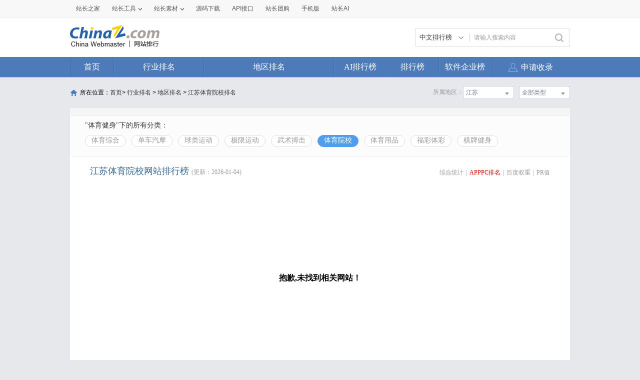

--- FILE ---
content_type: text/html; charset=utf-8
request_url: https://top.chinaz.com/hydq/tiyu_tiyuyuanxiao/JiangSu_alexa.html
body_size: 7423
content:

<!DOCTYPE html>
<html>
<head>
    <meta http-equiv="Content-Type" content="text/html; charset=utf-8">
    <title>江苏体育院校网站 - 江苏体育院校网站alexa排名 - 网站排行榜</title>
    <meta name="keywords" content="alexa江苏体育院校网站排名,alexa江苏体育院校网站排行榜,alexa江苏体育院校网站大全,alexa江苏体育院校中文网站排名" />
    <meta name="description" content="alexa江苏体育院校网站排名,根据网站的综合值按照不同的alexa江苏体育院校网站进行筛选排名结果,通过筛选alexa江苏体育院校网站可以看到每个alexa江苏体育院校网站里面的网站排名优质的网站是哪些" />
    <link rel="stylesheet" type="text/css" href="https://top.chinaz.com/css/base.css">
    <script src="https://top.chinaz.com/js/jquery.min.js" type="text/jscript" language="javascript"></script>
    <script src="https://top.chinaz.com/js/jq-public.js" type="text/jscript" language="javascript"></script>
    <script src="https://top.chinaz.com/js/toppage.js?rd=20250610" type="text/jscript" language="javascript"></script>
    <script src="https://top.chinaz.com/js/layer/layer.js" type="text/jscript" language="javascript"></script>
    <script src="https://top.chinaz.com/js/device.min.js" type="text/jscript" language="javascript"></script>
    <script src="https://top.chinaz.com/js/Moblie.js" type="text/jscript" language="javascript"></script>

    <script class="CLASS42bc4e2f_b826_11e9_9ed0_18dbf2568723" src="https://a2put.chinaz.com/propagate.js"></script>
       <link rel="alternate" media="only screen and(max-width: 640px)" href="https://mtop.chinaz.com/hydq/tiyu_tiyuyuanxiao/JiangSu_alexa.html">
    

    <link rel="shortcut icon" type="image/x-ico" href="https://img.chinaz.com/2020/img/favicon.ico" />
    <script type="text/javascript" language="javascript">
        $(function () {
            var r = Math.ceil(Math.random() * 20);
            var s = Math.ceil(Math.random() * 20);
            $("#MVaneHead_01 > a").each(function (i) {
                if (i == r || s == i) {
                    $(this).addClass("spec");
                }
            });
        });
        function ReloadRandom() {
            var guid = $("randomLink").attr("val");
            $.post("/json/IndexHandler.ashx?rd=" + Math.random(), { action: "random", guid: guid }, function (msg) {
                $("#randomList").html(msg.str);
                $("#randomLink").attr("val", msg.guid)
            }, "json");
        }
    </script>
</head>

<body id="content">


	<div class="advertBox backfix" id="toolLeftImg">
        <script>propagate('s1693353963620413', getCurrentScript())</script>
    </div>
    <div class="TopPageHeadWrap">
        <div class="toolBar">
            <div class="TPmain">
                <!--topNav Star -->
                <div class="topNav clearfix">
                    <ul class="navList fl clearfix">
                        <li><div class="one"><a href="https://www.chinaz.com">站长之家</a></div></li>

                        <li>
                            <div class="one"><a href="https://tool.chinaz.com" target="_blank">站长工具<i class="icon"></i></a></div>
                            <div class="two">
                                <a href="https://apppc.chinaz.com/index.php" target="_blank">APPPC排名查询</a>
                                <a href="https://rank.chinaz.com" target="_blank">百度权重查询</a>
                                <a href="https://seo.chinaz.com" target="_blank">SEO概况查询</a>
                                <a href="https://link.chinaz.com" target="_blank">友情链接查询</a>
                                <a href="https://whois.chinaz.com" target="_blank">Whois信息查询</a>
                            </div>
                        </li>

                        <li>
                            <div class="one"><a href="https://sc.chinaz.com" target="_blank">站长素材<i class="icon"></i></a></div>
                            <div class="two">
                                <a href="https://font.chinaz.com/" target="_blank">字体下载</a>
                                <a href="https://sc.chinaz.com/jianli/" target="_blank">简历模板</a>
                                <a href="https://sc.chinaz.com/tupian/" target="_blank">高清图片</a>
                                <a href="https://sc.chinaz.com/shiliang/" target="_blank">矢量素材</a>
                                <a href="https://sc.chinaz.com/ppt/" target="_blank">PPT模板</a>
                                <a href="https://sc.chinaz.com/psd/" target="_blank">PSD素材</a>
                            </div>
                        </li>
                        <li><div class="one"><a href="https://down.chinaz.com" target="_blank">源码下载</a></div></li>
                        <li><div class="one"><a href="https://api.chinaz.com/ApiDetails/Top" target="_blank">API接口</a></div></li>
                        <li><div class="one"><a href="https://tuan.chinaz.com/" target="_blank">站长团购</a></div></li>
                        <li>
                            <a class="Tnone" target="_blank" href="https://mtop.chinaz.com/"><span>手机版</span></a>
                            <p class="Tntwo two"><img src="https://top.chinaz.com/images/phone.jpg" width="200" height="200"></p>
                        </li>
                        <li>
                            <div class="one"><a  target="_blank" href="https://ai.chinaz.com/"><span>站长AI</span></a></div>
</li>
                        <!--<li><div class="one"><a href="https://space.chinaz.com" target="_blank">站长专栏</a></div></li>-->
                        <!--<li class="watch"><div class="one"><a href="https://weibo.com/chinaz" target="_blank"><i class="icon"></i>关注我们</a></div></li>-->
                    </ul>
                    <div class="navUser fr" id="chinaz_topbar">
             
                    </div>
                </div>
                <!--topNav End -->
            </div>
        </div>
        <div class="ToplogoWrap clearfix">
            <div class="TPmain">
                <h1 class="Toplogo"><a href=""><img src="https://top.chinaz.com/images/top-logo.png"></a></h1>
                <div class="TopSearch">
                    <div class="select">
                        <div class="current">
                            <input type="hidden" id="seaTypeId" value="1">
                            <span>中文排行榜</span>
                            <i></i>
                        </div>
                        <div class="list">
                            <div class="box">
                                <div class="item" data-value="1">中文排行榜</div>
                                <div class="item" data-value="2">软件企业榜</div>
                                <div class="item" data-value="3">软件产品榜</div>
                            </div>
                        </div>
                    </div>
                    <input type="text" lang="请输入搜索内容" id="txtKeyWord" onblur="BlurKey()" onfocus="FucusKey()" class="Rtxt" value="请输入搜索内容" />
                    <input id="btnSearch" type="button" onclick="javascript:SearchKey();" class="Rbtn" />
                </div>
                <div class="fr mr25" style=" text-align:right; width:468px; ">
                    <!--<a href="https://tool.chinaz.com/ppb/ppbs11" target="_blank"><img src="https://stats.chinaz.com/tools_img/ppb468.gif" /></a>-->
                    <script>propagate('1333761443824144385', getCurrentScript());</script>
                </div>
            </div>
        </div>
        <!--ToolNavbar-begin-->
        <div style="overflow: hidden;" class="TopNav-showWrap" id="Navbar">
            <div class="TopNav-layout">
                <div class="TopNav-menu line">
                    <div class="TopNav-content container">
                        <div class="TopNav-Centbox">
                            <div class="TopNav-MenuItem TopNav-MenuItem-index">
                                <a class="menu-title $.current1" href="https://top.chinaz.com/">首页</a><div class="MenuItemCent" style=" padding-left:0;"><ul class="MenuItem-SubList"> <li class="SubItem-wp"><a class="TNMI-SubItem" href="https://top.chinaz.com/all/">网站总排名</a></li></ul></div>
                            </div>
                            <div class="TopNav-MenuItem TopNav-MenuItemThree">
                                <a class="menu-title" href="https://top.chinaz.com/hangye/">行业排名</a><div class="MenuItemCent leftbor"><ul class="MenuItem-SubList"> <li class="SubItem-wp"><a class="TNMI-SubItem" href="https://top.chinaz.com/hangye/index_shenghuo.html">生活服务</a></li> <li class="SubItem-wp"><a class="TNMI-SubItem" href="https://top.chinaz.com/hangye/index_zonghe.html">综合其他</a></li> <li class="SubItem-wp"><a class="TNMI-SubItem" href="https://top.chinaz.com/hangye/index_yule.html">休闲娱乐</a></li> <li class="SubItem-wp"><a class="TNMI-SubItem" href="https://top.chinaz.com/hangye/index_jiaoyu.html">教育文化</a></li> <li class="SubItem-wp"><a class="TNMI-SubItem" href="https://top.chinaz.com/hangye/index_qiye.html">行业企业</a></li> <li class="SubItem-wp"><a class="TNMI-SubItem" href="https://top.chinaz.com/hangye/index_wangluo.html">网络科技</a></li> <li class="SubItem-wp"><a class="TNMI-SubItem" href="https://top.chinaz.com/hangye/index_gov.html">政府组织</a></li> <li class="SubItem-wp"><a class="TNMI-SubItem" href="https://top.chinaz.com/hangye/index_shopping.html">购物网站</a></li> <li class="SubItem-wp"><a class="TNMI-SubItem" href="https://top.chinaz.com/hangye/index_news.html">新闻媒体</a></li> <li class="SubItem-wp"><a class="TNMI-SubItem" href="https://top.chinaz.com/hangye/index_jiaotonglvyou.html">交通旅游</a></li> <li class="SubItem-wp"><a class="TNMI-SubItem" href="https://top.chinaz.com/hangye/index_yiliao.html">医疗健康</a></li> <li class="SubItem-wp"><a class="TNMI-SubItem" href="https://top.chinaz.com/hangye/index_tiyu.html">体育健身</a></li></ul></div>
                            </div>
                            <div class="TopNav-MenuItem TopNav-MenuItemtwo">
                                <a class="menu-title" href="https://top.chinaz.com/diqu/">地区排名</a><div class="MenuItemCent"><ul class="MenuItem-SubList"><li class="SubItem-wp"><a class="TNMI-SubItem" href="https://top.chinaz.com/diqu/index_BeiJing.html">北京</a></li><li class="SubItem-wp"><a class="TNMI-SubItem" href="https://top.chinaz.com/diqu/index_ShangHai.html">上海</a></li><li class="SubItem-wp"><a class="TNMI-SubItem" href="https://top.chinaz.com/diqu/index_TianJin.html">天津</a></li><li class="SubItem-wp"><a class="TNMI-SubItem" href="https://top.chinaz.com/diqu/index_ZhongQing.html">重庆</a></li><li class="SubItem-wp"><a class="TNMI-SubItem" href="https://top.chinaz.com/diqu/index_HeiLongJiang.html">黑龙江</a></li><li class="SubItem-wp"><a class="TNMI-SubItem" href="https://top.chinaz.com/diqu/index_JiLin.html">吉林</a></li><li class="SubItem-wp"><a class="TNMI-SubItem" href="https://top.chinaz.com/diqu/index_LiaoNing.html">辽宁</a></li><li class="SubItem-wp"><a class="TNMI-SubItem" href="https://top.chinaz.com/diqu/index_NeiMengGu.html">内蒙古</a></li><li class="SubItem-wp"><a class="TNMI-SubItem" href="https://top.chinaz.com/diqu/index_HeBei.html">河北</a></li><li class="SubItem-wp"><a class="TNMI-SubItem" href="https://top.chinaz.com/diqu/index_ShanXi.html">山西</a></li><li class="SubItem-wp"><a class="TNMI-SubItem" href="https://top.chinaz.com/diqu/index_ShaanXi.html">陕西</a></li><li class="SubItem-wp"><a class="TNMI-SubItem" href="https://top.chinaz.com/diqu/index_ShanDong.html">山东</a></li><li class="SubItem-wp"><a class="TNMI-SubItem" href="https://top.chinaz.com/diqu/index_XinJiang.html">新疆</a></li><li class="SubItem-wp"><a class="TNMI-SubItem" href="https://top.chinaz.com/diqu/index_XiCang.html">西藏</a></li><li class="SubItem-wp"><a class="TNMI-SubItem" href="https://top.chinaz.com/diqu/index_QingHai.html">青海</a></li><li class="SubItem-wp"><a class="TNMI-SubItem" href="https://top.chinaz.com/diqu/index_GanSu.html">甘肃</a></li><li class="SubItem-wp"><a class="TNMI-SubItem" href="https://top.chinaz.com/diqu/index_NingXia.html">宁夏</a></li><li class="SubItem-wp"><a class="TNMI-SubItem" href="https://top.chinaz.com/diqu/index_HeNan.html">河南</a></li><li class="SubItem-wp"><a class="TNMI-SubItem" href="https://top.chinaz.com/diqu/index_JiangSu.html">江苏</a></li><li class="SubItem-wp"><a class="TNMI-SubItem" href="https://top.chinaz.com/diqu/index_HuBei.html">湖北</a></li><li class="SubItem-wp"><a class="TNMI-SubItem" href="https://top.chinaz.com/diqu/index_ZheJiang.html">浙江</a></li><li class="SubItem-wp"><a class="TNMI-SubItem" href="https://top.chinaz.com/diqu/index_AnHui.html">安徽</a></li><li class="SubItem-wp"><a class="TNMI-SubItem" href="https://top.chinaz.com/diqu/index_FuJian.html">福建</a></li><li class="SubItem-wp"><a class="TNMI-SubItem" href="https://top.chinaz.com/diqu/index_JiangXi.html">江西</a></li><li class="SubItem-wp"><a class="TNMI-SubItem" href="https://top.chinaz.com/diqu/index_HuNan.html">湖南</a></li><li class="SubItem-wp"><a class="TNMI-SubItem" href="https://top.chinaz.com/diqu/index_GuiZhou.html">贵州</a></li><li class="SubItem-wp"><a class="TNMI-SubItem" href="https://top.chinaz.com/diqu/index_SiChuan.html">四川</a></li><li class="SubItem-wp"><a class="TNMI-SubItem" href="https://top.chinaz.com/diqu/index_GuangDong.html">广东</a></li><li class="SubItem-wp"><a class="TNMI-SubItem" href="https://top.chinaz.com/diqu/index_YunNan.html">云南</a></li><li class="SubItem-wp"><a class="TNMI-SubItem" href="https://top.chinaz.com/diqu/index_GuangXi.html">广西</a></li><li class="SubItem-wp"><a class="TNMI-SubItem" href="https://top.chinaz.com/diqu/index_HaiNan.html">海南</a></li><li class="SubItem-wp"><a class="TNMI-SubItem" href="https://top.chinaz.com/diqu/index_XiangGang.html">香港</a></li><li class="SubItem-wp"><a class="TNMI-SubItem" href="https://top.chinaz.com/diqu/index_AoMen.html">澳门</a></li><li class="SubItem-wp"><a class="TNMI-SubItem" href="https://top.chinaz.com/diqu/index_TaiWan.html">台湾</a></li><li class="SubItem-wp"><a class="TNMI-SubItem" href="https://top.chinaz.com/diqu/index_HaiWai.html">海外</a></li></ul></div>
                            </div>
								<div class="TopNav-MenuItem TopNav-MenuItemOne">
                                <a class="menu-title" href="https://top.chinaz.com/alltop/">AI排行榜</a>
                                <div class="MenuItemCent" style=" padding-left:0;">
                                    <ul class="MenuItem-SubList">
                                        <li class="SubItem-wp"><a class="TNMI-SubItem" href="https://app.aibase.com/zh/best-ai-tools">全球排行榜</a></li>
                                        <li class="SubItem-wp"><a class="TNMI-SubItem" href="https://app.aibase.com/zh/tools">AI工具导航</a></li>
                                        <li class="SubItem-wp"><a class="TNMI-SubItem" href="https://news.aibase.com/zh">AI资讯</a></li>
                                        <li class="SubItem-wp"><a class="TNMI-SubItem" href="https://model.aibase.com/zh/llm">AI模型库</a></li>
                                        <li class="SubItem-wp"><a class="TNMI-SubItem" href="https://mcp.aibase.com/zh/ranking">MCP排行榜</a></li>
                                        <li class="SubItem-wp"><a class="TNMI-SubItem" href="https://model.aibase.com/zh/arena">大模型竞技场</a></li>
                                        <li class="SubItem-wp"><a class="TNMI-SubItem" href="https://model.aibase.com/zh/calculator">模型费用计算器</a></li>
                                    </ul>
                                </div>
                            </div>
                            <div class="TopNav-MenuItem TopNav-MenuItemOne">
                                <a class="menu-title" href="https://top.chinaz.com/alltop/">排行榜</a>
                                <div class="MenuItemCent" style=" padding-left:0;">
                                    <ul class="MenuItem-SubList">
                                        <li class="SubItem-wp"><a class="TNMI-SubItem" href="https://top.chinaz.com/diqutop/">地区排行榜</a></li>
                                        <li class="SubItem-wp"><a class="TNMI-SubItem" href="https://top.chinaz.com/hangyetop/">行业排行榜</a></li>
                                        <li class="SubItem-wp"><a class="TNMI-SubItem" href="https://top.chinaz.com/waptop/">移动排行榜</a></li>
                                        <li class="SubItem-wp"><a class="TNMI-SubItem" href="https://top.chinaz.com/gongsi/">公司排行榜</a></li>
                                        <li class="SubItem-wp"><a class="TNMI-SubItem" href="https://alexa.chinaz.com/Global/">全球排行榜</a></li>
                                    </ul>
                                </div>
                            </div>
						
                            <div class="TopNav-MenuItem TopNav-MenuItemFour">
                                <a class="menu-title" href="https://top.chinaz.com/qiye/">软件企业榜</a>
                                <div class="MenuItemCent" style=" padding-left:0;">
                                    <ul class="MenuItem-SubList">
                                        <li class="SubItem-wp"><a class="TNMI-SubItem" href="https://top.chinaz.com/qiye/">软件企业榜</a></li>
                                        <li class="SubItem-wp"><a class="TNMI-SubItem" href="https://top.chinaz.com/qiye/cp.html">软件产品榜</a></li>
                                    </ul>
                                </div>
                            </div>
                            <div class="menu-right-section rightnav fr">
                                <ul class="menu-right-list">
                                    <li class="menu-right-list-item user-center">
                                        <a href="https://topuser.chinaz.com/shoulu.aspx" class="menu-right-list-link">
                                            <span class="item-icon"></span>
                                            <span class="item-name">申请收录</span>
                                        </a>
                                    </li>
                                </ul>
                            </div>
                        </div>
                    </div>
                </div>
            </div>
        </div> <!--ToolNavbar-end-->
    </div>
    <div class="gotop hide" id="gotop">
        <a class="cz-weixin" style=" display:none;" href="javascript:;"></a>
        <a class="feedback" onclick="window.open('https://wpa.qq.com/msgrd?v=3&uin=3051514&site=qq&menu=yes', '_blank', 'height=544, width=644,toolbar=no,scrollbars=no,menubar=no,status=no');return false;" target="_blank"></a> <a class="go" href="javascript:;"></a>
    </div>
    <!--TopPageHeadWrap-begin-->
    <div class="Wrapper TopIndexCentWrap pt10">
        <link rel="stylesheet" type="text/css" href="https://top.chinaz.com/css/AreaList.css">
<!--TopPlaceWrap-begin-->
<div class="TopPlaceWrap clearfix">
    <p class="TopPlace-left"><span class="ico-plhome"></span>所在位置：<a href="https://top.chinaz.com/index.html">首页</a>&gt; <a href="https://top.chinaz.com/hangye/">行业排名</a> &gt; <a href="https://top.chinaz.com/diqu/">地区排名</a>  > <a href="/hydq/tiyu_tiyuyuanxiao/JiangSu_alexa.html">江苏体育院校排名</a></p>
    <div class="TopPlace-right">
            <div class="MainCate-choese ToolChoese">
                <div class="MainCateW-choese SearChoeseWrap">
                    <div class="MainCateW-cont SearChoese">全部类型</div>
                    <span class="MCicon-drop-down"></span><ul class="MainCateC-down SearChoese-show" style="display: none;"></ul>
                    <ul class="MainCateC-down SearChoese-show" style="display: none;">
                        <li><a href="https://top.chinaz.com/hydq/tiyu_tiyuyuanxiao/JiangSu_alexa.html" val="">全部类型</a></li>
                            <li><a href="https://top.chinaz.com/hydq/tiyu_tiyuyuanxiao/JiangSu_NanJing_alexa.html" val="">南京</a></li>
                            <li><a href="https://top.chinaz.com/hydq/tiyu_tiyuyuanxiao/JiangSu_WuXi_alexa.html" val="">无锡</a></li>
                            <li><a href="https://top.chinaz.com/hydq/tiyu_tiyuyuanxiao/JiangSu_ZhenJiang_alexa.html" val="">镇江</a></li>
                            <li><a href="https://top.chinaz.com/hydq/tiyu_tiyuyuanxiao/JiangSu_SuZhou_alexa.html" val="">苏州</a></li>
                            <li><a href="https://top.chinaz.com/hydq/tiyu_tiyuyuanxiao/JiangSu_NanTong_alexa.html" val="">南通</a></li>
                            <li><a href="https://top.chinaz.com/hydq/tiyu_tiyuyuanxiao/JiangSu_YangZhou_alexa.html" val="">扬州</a></li>
                            <li><a href="https://top.chinaz.com/hydq/tiyu_tiyuyuanxiao/JiangSu_YanCheng_alexa.html" val="">盐城</a></li>
                            <li><a href="https://top.chinaz.com/hydq/tiyu_tiyuyuanxiao/JiangSu_XuZhou_alexa.html" val="">徐州</a></li>
                            <li><a href="https://top.chinaz.com/hydq/tiyu_tiyuyuanxiao/JiangSu_HuaiAn_alexa.html" val="">淮安</a></li>
                            <li><a href="https://top.chinaz.com/hydq/tiyu_tiyuyuanxiao/JiangSu_LianYunGang_alexa.html" val="">连云港</a></li>
                            <li><a href="https://top.chinaz.com/hydq/tiyu_tiyuyuanxiao/JiangSu_ChangZhou_alexa.html" val="">常州</a></li>
                            <li><a href="https://top.chinaz.com/hydq/tiyu_tiyuyuanxiao/JiangSu_TaiZhou_alexa.html" val="">泰州</a></li>
                            <li><a href="https://top.chinaz.com/hydq/tiyu_tiyuyuanxiao/JiangSu_SuQian_alexa.html" val="">宿迁</a></li>
                    </ul>
                </div>
            </div>
            <div class="MainCate-choese ToolChoese mr10">
                <div class="MainCateW-choese SearChoeseWrap">
                    <div class="MainCateW-cont SearChoese">江苏</div>
                    <span class="MCicon-drop-down"></span>
                    <ul class="MainCateC-down SearChoese-show" style="display: none;">
                        <li><a href="https://top.chinaz.com/hangye/index_tiyu_tiyuyuanxiao_alexa.html" val="">全部类型</a></li>
                            <li><a href="https://top.chinaz.com/hydq/tiyu_tiyuyuanxiao/BeiJing_alexa.html" val="">北京</a></li>
                            <li><a href="https://top.chinaz.com/hydq/tiyu_tiyuyuanxiao/GuangDong_alexa.html" val="">广东</a></li>
                            <li><a href="https://top.chinaz.com/hydq/tiyu_tiyuyuanxiao/ShangHai_alexa.html" val="">上海</a></li>
                            <li><a href="https://top.chinaz.com/hydq/tiyu_tiyuyuanxiao/JiangSu_alexa.html" val="">江苏</a></li>
                            <li><a href="https://top.chinaz.com/hydq/tiyu_tiyuyuanxiao/ZheJiang_alexa.html" val="">浙江</a></li>
                            <li><a href="https://top.chinaz.com/hydq/tiyu_tiyuyuanxiao/ShanDong_alexa.html" val="">山东</a></li>
                            <li><a href="https://top.chinaz.com/hydq/tiyu_tiyuyuanxiao/FuJian_alexa.html" val="">福建</a></li>
                            <li><a href="https://top.chinaz.com/hydq/tiyu_tiyuyuanxiao/SiChuan_alexa.html" val="">四川</a></li>
                            <li><a href="https://top.chinaz.com/hydq/tiyu_tiyuyuanxiao/HeNan_alexa.html" val="">河南</a></li>
                            <li><a href="https://top.chinaz.com/hydq/tiyu_tiyuyuanxiao/HuBei_alexa.html" val="">湖北</a></li>
                            <li><a href="https://top.chinaz.com/hydq/tiyu_tiyuyuanxiao/AnHui_alexa.html" val="">安徽</a></li>
                            <li><a href="https://top.chinaz.com/hydq/tiyu_tiyuyuanxiao/HuNan_alexa.html" val="">湖南</a></li>
                            <li><a href="https://top.chinaz.com/hydq/tiyu_tiyuyuanxiao/HeBei_alexa.html" val="">河北</a></li>
                            <li><a href="https://top.chinaz.com/hydq/tiyu_tiyuyuanxiao/ShaanXi_alexa.html" val="">陕西</a></li>
                            <li><a href="https://top.chinaz.com/hydq/tiyu_tiyuyuanxiao/ZhongQing_alexa.html" val="">重庆</a></li>
                            <li><a href="https://top.chinaz.com/hydq/tiyu_tiyuyuanxiao/LiaoNing_alexa.html" val="">辽宁</a></li>
                            <li><a href="https://top.chinaz.com/hydq/tiyu_tiyuyuanxiao/JiangXi_alexa.html" val="">江西</a></li>
                            <li><a href="https://top.chinaz.com/hydq/tiyu_tiyuyuanxiao/JiLin_alexa.html" val="">吉林</a></li>
                            <li><a href="https://top.chinaz.com/hydq/tiyu_tiyuyuanxiao/TianJin_alexa.html" val="">天津</a></li>
                            <li><a href="https://top.chinaz.com/hydq/tiyu_tiyuyuanxiao/YunNan_alexa.html" val="">云南</a></li>
                            <li><a href="https://top.chinaz.com/hydq/tiyu_tiyuyuanxiao/ShanXi_alexa.html" val="">山西</a></li>
                            <li><a href="https://top.chinaz.com/hydq/tiyu_tiyuyuanxiao/GuiZhou_alexa.html" val="">贵州</a></li>
                            <li><a href="https://top.chinaz.com/hydq/tiyu_tiyuyuanxiao/GuangXi_alexa.html" val="">广西</a></li>
                            <li><a href="https://top.chinaz.com/hydq/tiyu_tiyuyuanxiao/HaiNan_alexa.html" val="">海南</a></li>
                            <li><a href="https://top.chinaz.com/hydq/tiyu_tiyuyuanxiao/HeiLongJiang_alexa.html" val="">黑龙江</a></li>
                            <li><a href="https://top.chinaz.com/hydq/tiyu_tiyuyuanxiao/HaiWai_alexa.html" val="">海外</a></li>
                            <li><a href="https://top.chinaz.com/hydq/tiyu_tiyuyuanxiao/GanSu_alexa.html" val="">甘肃</a></li>
                            <li><a href="https://top.chinaz.com/hydq/tiyu_tiyuyuanxiao/NeiMengGu_alexa.html" val="">内蒙古</a></li>
                            <li><a href="https://top.chinaz.com/hydq/tiyu_tiyuyuanxiao/XiangGang_alexa.html" val="">香港</a></li>
                            <li><a href="https://top.chinaz.com/hydq/tiyu_tiyuyuanxiao/XinJiang_alexa.html" val="">新疆</a></li>
                            <li><a href="https://top.chinaz.com/hydq/tiyu_tiyuyuanxiao/QingHai_alexa.html" val="">青海</a></li>
                            <li><a href="https://top.chinaz.com/hydq/tiyu_tiyuyuanxiao/TaiWan_alexa.html" val="">台湾</a></li>
                            <li><a href="https://top.chinaz.com/hydq/tiyu_tiyuyuanxiao/NingXia_alexa.html" val="">宁夏</a></li>
                            <li><a href="https://top.chinaz.com/hydq/tiyu_tiyuyuanxiao/XiCang_alexa.html" val="">西藏</a></li>
                            <li><a href="https://top.chinaz.com/hydq/tiyu_tiyuyuanxiao/AoMen_alexa.html" val="">澳门</a></li>
                    </ul>
                </div>
            </div>
            <strong class="CateTit fr col-gray">所属地区：</strong>

    </div>
</div>
<!--TopPlaceWrap-begin-->
<div class='adboxnew'>
    <div class='adpicnew'>
        <script>propagate('1334019040422662146', getCurrentScript());</script>
    </div>
    <div class='adpicnew'>
        <script>propagate('1334412581372170241', getCurrentScript());</script>
    </div>
</div>
<!--TopListCent-end-->
<div class="TopListCent">
    <!--TopListCent-Head-begin-->
    <div class="TopListCent-Head">
        <p class="Headtitle">&quot;体育健身&quot;下的所有分类：</p>
        <div class="HeadFilter clearfix">
                        <a href="https://top.chinaz.com/hydq/tiyu_tiyuzonghe/JiangSu_alexa.html" class="">体育综合</a>
                        <a href="https://top.chinaz.com/hydq/tiyu_danche/JiangSu_alexa.html" class="">单车汽摩</a>
                        <a href="https://top.chinaz.com/hydq/tiyu_qiulei/JiangSu_alexa.html" class="">球类运动</a>
                        <a href="https://top.chinaz.com/hydq/tiyu_jixian/JiangSu_alexa.html" class="">极限运动</a>
                        <a href="https://top.chinaz.com/hydq/tiyu_wushu/JiangSu_alexa.html" class="">武术搏击</a>
                        <a href="https://top.chinaz.com/hydq/tiyu_tiyuyuanxiao/JiangSu_alexa.html" class="HFcurt">体育院校</a>
                        <a href="https://top.chinaz.com/hydq/tiyu_tiyuyongpin/JiangSu_alexa.html" class="">体育用品</a>
                        <a href="https://top.chinaz.com/hydq/tiyu_fucai/JiangSu_alexa.html" class="">福彩体彩</a>
                        <a href="https://top.chinaz.com/hydq/tiyu_qipai/JiangSu_alexa.html" class="">棋牌健身</a>
        </div>
    </div>
    <!--TopListCent-Head-end-->
    <!--TopListCent-listWrap-begin-->
    <div class="TopListCent-listWrap">
        <div class="lsitHead">
            <p class="lHead-left fl"><span class="titword">江苏体育院校网站排行榜</span><span class="col-gray">(更新：2026-01-04)</span></p>
            <div class="lHead-right fr _pr">
                <a href="https://top.chinaz.com/hydq/tiyu_tiyuyuanxiao/JiangSu.html" class="">综合统计</a><i>|</i><a href="https://top.chinaz.com/hydq/tiyu_tiyuyuanxiao/JiangSu_alexa.html" class=" tagCurt">APPPC排名</a><i>|</i><a href="https://top.chinaz.com/hydq/tiyu_tiyuyuanxiao/JiangSu_br.html" class=" ">百度权重</a><i>|</i><a href="https://top.chinaz.com/hydq/tiyu_tiyuyuanxiao/JiangSu_pr.html" class="">PR值</a>
            </div>
        </div>
                    <div class="emptyCss">抱歉,未找到相关网站！</div>
                        <div class="TPageCent-TMain07 mb30">
                            <h4 class="TMain07-head">随便看看</h4>
                            <ul class="TMain07-ImgList SimSun clearfix">
                                    <li><a href="/Html/site_fygdrs.com.html" class="ImgList"><img src="//topimg.chinaz.net/WebSiteimages/fygdrscom/1b64ad30-c8d3-4d99-b53d-1d06f49b2f72_2025_s.jpg" onerror="this.src='//topimg.chinaz.net/WebSiteimages/nothing.png'"></a><a href="/Html/site_fygdrs.com.html" class="TxtList">功德人生网站</a></li>
                                    <li><a href="/site_www.yujie123.com.html" class="ImgList"><img src="//topimg.chinaz.net/WebSiteimages/yujie123com/ffa43ada-3d2e-4713-bd01-607a4b957350_2016_s.png" onerror="this.src='//topimg.chinaz.net/WebSiteimages/nothing.png'"></a><a href="/site_www.yujie123.com.html" class="TxtList">欲姐影视</a></li>
                                    <li><a href="/Html/site_jinqiunc.com.html" class="ImgList"><img src="//topimg.chinaz.net/WebSiteimages/jinqiunccom/33cf11ab-77c8-405a-b91b-1c783a7a87e1_2025_s.jpg" onerror="this.src='//topimg.chinaz.net/WebSiteimages/nothing.png'"></a><a href="/Html/site_jinqiunc.com.html" class="TxtList">广东金球机械</a></li>
                                    <li><a href="/Html/site_zixijiaoshi.com.html" class="ImgList"><img src="//topimg.chinaz.net/WebSiteimages/zixijiaoshicom/83f83aab-ccfe-4b11-ab8e-4ba6503781d0_2015_s.png" onerror="this.src='//topimg.chinaz.net/WebSiteimages/nothing.png'"></a><a href="/Html/site_zixijiaoshi.com.html" class="TxtList">自习教室</a></li>
                                    <li><a href="/site_www.ebscn.com.html" class="ImgList"><img src="//topimg.chinaz.net/WebSiteimages/ebscncom/ea6876af-93f8-48e9-b056-a4ae2a6f5a4d_2017_s.png" onerror="this.src='//topimg.chinaz.net/WebSiteimages/nothing.png'"></a><a href="/site_www.ebscn.com.html" class="TxtList">光大证券官网</a></li>
                                    <li><a href="/Html/site_bjbrkx.com.html" class="ImgList"><img src="//topimg.chinaz.net/WebSiteimages/bjbrkxcom/0022dbb9-dda1-409a-b6a1-e5e412df3b7c_2025_s.jpg" onerror="this.src='//topimg.chinaz.net/WebSiteimages/nothing.png'"></a><a href="/Html/site_bjbrkx.com.html" class="TxtList">北京博瑞凯旋咨询</a></li>
                                    <li><a href="/Html/site_hbcjsh.com.html" class="ImgList"><img src="//topimg.chinaz.net/WebSiteimages/hbcjshcom/8583fda1-61cd-4e0f-a5b2-45482b1852f1_2025_s.jpg" onerror="this.src='//topimg.chinaz.net/WebSiteimages/nothing.png'"></a><a href="/Html/site_hbcjsh.com.html" class="TxtList">湖北长江石化设备</a></li>
                                    <li><a href="/Html/site_scntwc.com.cn.html" class="ImgList"><img src="//topimg.chinaz.net/WebSiteimages/scntwccomcn/ced30dc5-858f-408f-aa02-8077368c50bd_2025_s.jpg" onerror="this.src='//topimg.chinaz.net/WebSiteimages/nothing.png'"></a><a href="/Html/site_scntwc.com.cn.html" class="TxtList">四川能投物资产业集团</a></li>
                                    <li><a href="/site_www.kuaidi10.com.html" class="ImgList"><img src="//topimg.chinaz.net/WebSiteimages/wwwkuaidi10com/2059572d-9c6a-470b-afaa-b8b60f6d436e_2015_s.png" onerror="this.src='//topimg.chinaz.net/WebSiteimages/nothing.png'"></a><a href="/site_www.kuaidi10.com.html" class="TxtList">快递之家</a></li>
                                    <li><a href="/Html/site_ksjhaoma.com.html" class="ImgList"><img src="//topimg.chinaz.net/WebSiteimages/ksjhaomacom/0c5c70eb-7e8d-4a71-bf5e-49d0299ab5f0_2025_s.jpg" onerror="this.src='//topimg.chinaz.net/WebSiteimages/nothing.png'"></a><a href="/Html/site_ksjhaoma.com.html" class="TxtList">卡世界号卡平台</a></li>
                            </ul>
                        </div>

        <div class="ListPageWrap">
            
        </div>
    </div>
    <!--TopListCent-listWrap-end-->
</div>
<!--TopListCent-end-->

    </div>
    <script language="javascript">
<!--
        if (top.location !== self.location) {
            top.location = self.location;
        }
//-->
    </script>
    <!--TPfooterWrap-end-->
    ﻿
    <script src="https://top.chinaz.com/js/uc1.js" type="text/javascript"></script>
    <div class="TPfooterWrap">
        <div class="TPfooter">
            <div class="TPmain">
                <p>
                    <a href="https://www.chinaz.com/aboutus/index.html" target="_blank">关于站长之家</a> -
                    <a href="https://ww.chinaz.com/aboutus/contact.php?from=news" target="_blank">联系我们</a> -
                    <a href="https://www.chinaz.com/aboutus/ad.html" target="_blank">广告服务</a> -
                    <a href="https://www.chinaz.com/aboutus/link.html" target="_blank">友情链接</a> -
                    <a href="https://www.chinaz.com/aboutus/announce.html" target="_blank">版权声明</a> -
                    <a href="https://www.chinaz.com/aboutus/join.html" target="_blank">人才招聘</a> -
                    <a href="https://www.chinaz.com/aboutus/events.html" target="_blank">网站动态</a> -
                    <a href="https://www.chinaz.com/aboutus/help.html" target="_blank">帮助</a> -
                    <!--<a href="#">iPhone客户端</a>-<a href="#">Android客户端</a>- --><a href="https://mtop.chinaz.com" target="_blank">手机版</a>
                </p>
                <p>
                    ©CopyRight 2002-2026 CHINAZ.COM Inc All Rights Reserved. 站长之家 版权所有&nbsp;&nbsp;
                    <SCRIPT language=javascript src="https://top.chinaz.com/js/cnzzjs.js"></SCRIPT>
                </p>

            </div>
        </div>
    </div>
	
    <!--TPfooterWrap-end-->
    

</body>
</html> 

--- FILE ---
content_type: text/css
request_url: https://top.chinaz.com/css/AreaList.css
body_size: 5245
content:
/*---page-list----*/
.Wrapper{ width:1000px; margin-left:auto; margin-right:auto;}
.TopPlaceWrap{ width:1000px; padding:8px 0px;}
.TopPlaceWrap .TopPlace-left{ width:50%; text-align:left;height:26px; line-height:26px; float:left;}
.TopPlaceWrap .TopPlace-left .ico-plhome{ padding-right:5px; background:url(../images/top-icon.png) -132px -94px no-repeat; width:15px; height:13px; display: -moz-inline-box;-moz-box-orient: vertical;display: inline-block;vertical-align: middle;*vertical-align:auto;*zoom:1;*display:inline;}

.TopPlaceWrap .TopPlace-right{ width:45%; float:right; height:26px; line-height:24px;}
.TopPlaceWrap .TopPlace-right .CateTit{ display:inline-block; text-align:right; font-weight:normal;}
 	.MainCate-choese{display:inline-block; float:right; height:26px;}
	.MainCateW-choese{height:26px; width:102px; display:inline-block; float:left; z-index:3; position:relative;}
	.MainCateW-cont{cursor: pointer; padding: 0px 5px; width: 90px;color:#747d87;height:24px;line-height:24px;*line-height:24px;font-size:12px;border:solid #c6cede; background-color:#fff;border-width:1px; display: inline-block;-webkit-user-select:none;-moz-user-select:none;}
	.MCicon-drop-down{position: absolute;right: 10px;top: 13px;overflow: hidden;width: 0px;height: 0px;cursor: pointer;border-width: 5px 4px 0px;border-color: #999999 #FFF;border-style: solid;display: block;}
	.MainCateC-down{position: absolute;top: 26px;width:100px;left: 0px;right: 0px;border:solid #c6cede;border-width:0px 1px 1px 1px;list-style-type: none;z-index: 1;font-size:12px;background: #FFF none repeat scroll 0% 0%;overflow: auto;max-height: 220px;letter-spacing:normal;display:none;}
	.MainCateC-down li{line-height:21px; height:21px; cursor: pointer;text-align:left;}
	.MainCateC-down li:hover{background: #f5f5f5;}
	.MainCateC-down li a{color:#747d87; display:block;padding-left: 7px;}
	.MainCateC-down li a:hover{text-decoration:none;}




.TopListCent{ background-color:#fff; border-top:1px solid #eee;font-family:'Microsoft Yahei';}
	.TopListCent-Head{  padding:0px 30px; background-color:#fcfcfc; border-bottom:1px solid #eeeeee;}
	.TopListCent-Head .Headtitle{ height:38px; line-height:38px; font-size:14px; color:#333333;}
	.TopListCent-Head .HeadFilter{ padding-bottom:13px;}
	.TopListCent-Head .HeadFilter a{ display:inline-block; border-radius:15px; height:22px; font-size:14px; background-color:#fff; border:1px solid #dddddd; line-height:20px; margin-bottom:6px; padding:0px 12px; float:left; margin-right:11px; color:#999999;}
	.TopListCent-Head .HeadFilter a:hover,.TopListCent-Head .HeadFilter a.HFcurt{ text-decoration:none; background-color:#4e9def; border:1px solid #4e9def; color:#fff;}
	
	
	.TopListCent-listWrap{ padding:0px;} 
	.col-blue{ color:#336699;} 
	.col-gray{ color:#999999;}
	.col-black{ color:#333333;}
	.TopListCent-listWrap .lsitHead{ height:27px;padding:15px 40px 0px 40px;}
							.lsitHead .lHead-left{ display:inline-block; float:left;}
							.lsitHead .lHead-left .titword{font-size:18px; color:#336699; padding-right:5px;}
							.lsitHead .lHead-right{ display:inline-block; float:right; height:20px; padding-top:7px; }
							.lsitHead .lHead-right a,.lsitHead .lHead-right i{ display:inline-block; float:left; color:#999999;}
							.lsitHead .lHead-right span,.lsitHead .lHead-right i{ display:inline-block; float:left; color:#999999;}
							.lsitHead .lHead-right span.leftspan{ margin-left:10px}
							.lsitHead .lHead-right i{ padding:0px 5px;}
							.lsitHead .lHead-right a.tagCurt{ color:#f60404;}
.lsitHead .lHead-right a.downMenu{ background:url(../images/ico-corner.png) 75px 8px no-repeat; border:1px solid #fff;padding:0px 12px 0px 8px;width:65px;}
.lsitHead .lHead-right a.downMenu:hover{color:#f60404; text-decoration:none; padding:0px 12px 0px 8px;background-color:#eeeeee;width:65px;}
.downMenuShow{ width:78px; text-align:center; line-height:24px; position:absolute; right:166px;*right:165px; top:26px; background-color:#fff; border:1px solid #eeeeee;z-index: 1;}
.downMenuShow span{ color:#999; display:block; width:78px; cursor:pointer;}
.downMenuShow span:hover{ text-decoration:none; background-color:#eeeeee;}
							._pr{ position:relative;}
	
	.TopListCent-listWrap .listCentent{ background-color:#fff;}
							.listCentent li{ padding:20px 40px; border-bottom:1px solid #eeeeee; *margin-top:-4px;} 
							.listCentent li:hover{ background-color:#fbfafa;}
							.listCentent li .leftImg{display:inline-block;float:left; padding-right:20px;}
							.listCentent li .leftImg a{ display:block;}
							.listCentent li .leftImg a img{ width:138px; height:110px; border:1px solid #eeeeee; }
	
							.listCentent li .CentTxt{ width:630px; float:left;font-size:14px;}
							.listCentent li .CentTxt .rightTxtHead{ height:25px; line-height:25px; }
 							.listCentent li .CentTxt .RtCPart{ width:630px;}
 							.listCentent li .CentTxt .RtCInfo{ width:630px;}
							.listCentent li .CentTxt .RtCPart p.RtCData{ height:30px; line-height:30px; display:inline-block; float:left; padding-right:15px; padding-bottom:3px; color:#999999;}
							.listCentent li .CentTxt .RtCPart p.RtCData a{ color:#336699;}
							.listCentent li .CentTxt .RtCPart p.RtCData a img{ height:15px;display: -moz-inline-box;-moz-box-orient: vertical;display: inline-block;vertical-align: middle;*vertical-align:auto;*zoom:1;*display:inline;}
							.listCentent li .CentTxt .RtCInfo{ line-height:24px; color:#999999;}
							
							
							.listCentent li .SeaCentTxt{ width:750px; float:left;font-size:14px; position:relative;}
							.listCentent li .SeaCentTxt .rightTxtHead{ height:25px; line-height:25px; }
 							.listCentent li .SeaCentTxt .RtCPart{ width:750px;}
 							.listCentent li .SeaCentTxt .RtCInfo{ width:750px;}
							.listCentent li .SeaCentTxt .RtCPart p.RtCData{ height:30px; line-height:30px; display:inline-block; float:left; padding-right:15px; padding-bottom:3px; color:#999999;}
							.listCentent li .SeaCentTxt .RtCPart p.RtCData a{ color:#336699;}
							.listCentent li .SeaCentTxt .RtCPart p.RtCData a img{ height:15px;display: -moz-inline-box;-moz-box-orient: vertical;display: inline-block;vertical-align: middle;*vertical-align:auto;*zoom:1;*display:inline;}
							.listCentent li .SeaCentTxt .RtCInfo{ line-height:24px; color:#999999;}
						    .SeaCentTxt a.ckydsj{ display:block;width:107px; height:24px; background:url(//top.chinaz.com/themes/default/images/mobduan.png ) no-repeat left top; position:absolute; right:0; top:0;}
                            .SeaCentTxt a:hover.ckydsj{ display:block;width:107px; height:24px; background:url(//top.chinaz.com/themes/default/images/mobduan.png ) no-repeat -107px top; position:absolute; right:0; top:0;}
												 
							.listCentent li .RtCRateWrap{ float:right; margin-top:25px;}
							.listCentent li .RtCRateWrap .RtCRateCent{ width:88px; height:72px; border:1px  solid #eeeeee; border-radius:5px; background-color:#FFF;}
							.listCentent li .RtCRateWrap .RtCRateCent span,.listCentent li .RtCRateWrap .RtCRateCent strong{ text-align:center; width:88px; display:inline-block; line-height:25px; overflow:hidden;}
							.listCentent li .RtCRateWrap .RtCRateCent span{ color:#999999;}
							.listCentent li .RtCRateWrap .RtCRateCent strong{ color:#999999; margin-top:10px; font-size:18px; font-weight:500;}
							.listCentent li .RtCRateWrap .RtCRateCent strong.col-red02{ color:#f60404;}
	
	
	
	.TopListCent-listWrap .ListPageWrap{ padding:25px 0px; text-align:center;font-family: "Microsoft YaHei";}
	.TopListCent-listWrap .ListPageWrap a{ display:inline-block; min-width:30px; height:30px; border-radius:3px; margin-right:10px; background-color:#f2f2f2; line-height:30px; font-size:16px; color:#999999;}
	.TopListCent-listWrap .ListPageWrap a:hover{ background-color:#9bbee5; text-decoration:none; color:#fff;}
	.TopListCent-listWrap .ListPageWrap a.Pagecurt{ background-color:#4b87cb; color:#fff;}
	
	.emptyCss{ width:100%; height:400px; line-height:400px; font-size:16px; font-weight:bold; text-align:center;}
	
	.LoadDiv{width:100%; text-align:center; margin-top:60px;}
/*2017-06-13 company rank*/	
.Co_Find{ background-color:#fcfcfc;}
.CoListBox li .LiftImg { display: inline-block;float: left;margin-right: 20px;width: 100px;height: 100px;border: 1px solid #eeeeee;display:flex;justify-content:center;align-items:center;}
.CoListBox li .LiftImg a img {width:100%;height:auto; }
.listCentent li .CoListTxt,.listCentent li .CoListTxtCh {width:590px;float: left;font-size: 14px;padding:12px 0 0 0;}
.listCentent li .CoListTxtCh {width:698px;}
.listCentent li .CoListTxt h3,.listCentent li .CoListTxtCh h3{height:25px; line-height:25px;font-size:18px;margin-bottom:5px;}
.listCentent li .CoListTxt .ColInfo{}
.listCentent li .CoListTxt .ColInfo p.RtCData,.listCentent li .CoListTxtCh .ColInfo p.RtCData {height:24px;line-height:24px;display: inline-block;float: left;padding-right: 15px;color: #999;}
.listCentent li .CoListTxtCh .ColInfo p.RtCData {padding-right: 25px;}
.listCentent li .CoListTxt .ColInfo p span.Cotype,.listCentent li .CoListTxtCh .ColInfo p span.Cotype{height:22px; border:solid 1px #ecedf0; background:#f2f7fc url(../images/Cotype.png) no-repeat 5px center;padding:0 5px 0 30px;}
.State{height:22px; line-height:22px; border:solid 1px #5fa8de; display:inline-block;padding:0 5px; color:#5fa8de;margin:38px 0 0 0; }
.Sopen{border:solid 1px #79cc69; color:#79cc69;}
.Sstop{border:solid 1px #bdbdbd; color:#bdbdbd;}
.listCentent li .CoDate {float: right; margin-top:5px; text-align:center;width:100px;border: 1px solid #eeeeee;
border-radius: 5px;padding:20px 0; color:#999;}
.listCentent li .CoDate em{ display:block;font-size:16px; color:#ff0000;}
.chinacompany{margin:0px 0 10px 0;}

.Namber{ float:left;font-size:20px;color:#fff;width:32px;height:32px; line-height:32px; text-align:center;margin:30px 34px 0 34px; font-family:Aparajita Regular; font-weight:normal;background-color:#d0d3db; border-radius:1px;}

/*2017-9-20 shoulu*/
.Sl_Title{font-size:16px;background: url(../images/icon-headine.png) left bottom repeat-x;margin-bottom:20px;}
.Sl_Title a{padding:0 25px;height:38px; line-height:36px; display:inline-block;}
.Sl_Title a.Centent{ background-color:#5e9ff9; color:#FFF; text-decoration:none;}
.topicon{display: inline-block; background-image:url(../images/top-icon.png); background-repeat:no-repeat;}
.pt20 { padding-top: 20px;}
		.UserHeadWrap{ height:34px;}
		.UserHeadWrap .Uheadh3{ line-height:34px; height:34px; border-bottom:1px solid #dddddd; position:relative;}
		.UserHeadWrap .Uheadh3 span{  border-bottom:2px solid #4d7bb9; display:inline-block; float:left; line-height:34px; font-size:16px; color:#4d7bb9;}
	.UsCAddMain01{ width:100%;}
			.UsCAddMain01 li{ padding:5px 0px; font-size:14px}
			.UsCAddMain01 li .Txtlabel,.UsCAddMain01 li .TxtInput,.UsCAddMain01 li .Txtext,.UsCAddMain01 li .TxtInBTtn{ display:inline-block; float:left;}
			.UsCAddMain01 li .Txtlabel{height:40px; line-height:40px; text-align:right; width:90px;}
			.UsCAddMain01 li .Txtlabel i{ display:inline-block; line-height:40px; padding-right:5px; color:#f00;}
			.UsCAddMain01 li .TxtInput{ border:1px solid #cccccc; background-color:#fff; line-height:38px;height:38px; width:326px; padding:0px 5px;}
			.UsCAddMain01 li .SelInput{ border:1px solid #cccccc; background-color:#fff; line-height:30px;height:30px; padding:0px 5px; margin-top:5px;}
			.UsCAddMain01 li .Txtext{ width:370px;border:1px solid #cccccc; padding:0px 5px; line-height:24px;}
			.UsCAddMain01 li .TxtRadio,.UsCAddMain01 li .TxtCheck{ width:18px; height:18px; margin-top:7px; cursor:pointer;}
			.UsCAddMain01 li .TxtRadioA{ background-position:-234px -115px;}
			.UsCAddMain01 li .TxtRadioD{ background-position:-234px -140px;} 
			.UsCAddMain01 li .TxtCheck{margin-top:5px;}
			.UsCAddMain01 li .TxtCheckA,.SelectedCent dt .Ddlist .ddCheckA,.SelectedCent dd .Ddlist .ddCheckA{ background-position:-196px -162px;}
		    .UsCAddMain01 li .TxtCheckD,.SelectedCent dt .Ddlist .ddCheckD,.SelectedCent dd .Ddlist .ddCheckD{ background-position:-233px -162px;}
			
.UsCAddMain02{ background-color:#fafafa; border:1px solid #eeeeee; padding:10px 0px 0 0;}
		.UsCAddMain02 .OptionalWrap{ padding:0px 20px;}
		.UsCAddMain02 .OptionalWrap li {}
		.UsCAddMain02 .OptionalWrap li .Optionalist{ border:1px solid #eeeeee; height:22px; line-height:22px; padding:0px 22px 0px 5px; position:relative; margin-right:5px; margin-bottom:10px; display:inline-block; float:left;}
		.UsCAddMain02 .OptionalWrap li .Optionalist:hover{ text-decoration:none; background-color:#fff;}
		.UsCAddMain02 .OptionalWrap li .Optionalist i.close{ position:absolute; top:4px; right:0px; display:inline-block; width:18px; height:14px; background-position:-197px -187px;}
		
		.UsCAddMain02 .OptionalWrap li .bg-white:hover{ background-color:#f5f5f5;}
		.UsCAddMain02 .OptionalWrap li .bg-gray:hover{ background-color:#ccc; }
		.UsCAddMain02 .OptionalWrap li .bg-white{ background-color:#fff; color:#333;}
		.UsCAddMain02 .OptionalWrap li .bg-gray{ background-color:#999999; color:#fff;}
	
		.UsCAddMain02 .SelectedNav{ background-color:#4d7bb9; height:28px; padding-top:2px; line-height:28px; font-weight:bold; padding:2px 20px 0px 20px;}
		.UsCAddMain02 .SelectedNav a{ display:inline-block; float:left; padding:0px 6px; color:#fff; margin:0px 6px;}
		.UsCAddMain02 .SelectedNav a:hover,.UsCAddMain02 .SelectedNav a.SnavAct{ background-color:#fff; color:#f00; text-decoration:none;}
		
		.UsCAddMain02 .SelectedList{ width:100%;}
		.UsCAddMain02 .SelectedCent{ padding:20px; background-color:#FFF}
		.UsCAddMain02 .SelectedCent dt{ display:block; height:24px; line-height:24px; font-weight:bold; color:#022564;}
		.UsCAddMain02 .SelectedCent dt .Ddlist,.UsCAddMain02 .SelectedCent dd .Ddlist{ display:inline-block; overflow:hidden; float:left; margin-right:15px; height:24px; line-height:24px; cursor:pointer;}
		.UsCAddMain02 .SelectedCent dt .Ddlist .ddCheck,.UsCAddMain02 .SelectedCent dd .Ddlist .ddCheck{width:18px; height:18px; margin-top:3px;} 
		.UsCAddMain02 .SelectedCent dt .Ddlist .ddCheck,.UsCAddMain02 .SelectedCent dd .Ddlist .ddCheck,.UsCAddMain02 .SelectedCent dt .Ddlist .ddTxt,.UsCAddMain02 .SelectedCent dd .Ddlist .ddTxt{ display:inline-block; float:left;}
		.UsCAddMain02 .SelectedCent dt .Ddlist .ddTxt,.UsCAddMain02 .SelectedCent dd .Ddlist .ddTxt{ line-height:24px; padding-left:3px; width:55px;}
		
		.UserCaddTextWa{ width:100%; position:relative;}
	.UserCaddTextWa .UCdTextCent{ border:none; background-color:#fafafa; padding:10px 10px;width:900px;border: solid 1px #ccc;}
	.UserCaddTextWa .Txtinfo{ position:absolute; left:10px; top:10px;}
	
	.AddMain01btn{ overflow:hidden;}
		.AddMain01btn a{ color:#ff0000;}
		.AddMain01btn a:hover{ text-decoration:none; color:#dd0000;}
		.AddMain01btn .amEndBtn,.AddMain01btn .amEndBtn02{ padding:0px 20px; height:40px; line-height:40px;font-size:16px; border:none; cursor:pointer;}
		.AddMain01btn .amEndBtn{ background-color:#4f9cee; color:#fff; }
		.AddMain01btn .amEndBtn02{background-color:#eeeeee; color:#999999;}
		.AddMain01btn .amEndBtn:hover,.AddMain01btn .amEndBtn02:hover{ opacity:0.8;filter: "alpha(opacity=80)";filter: alpha(opacity=80);zoom: 1;}	
textarea {resize: none;}
.col-red {color: #ff0000;}
	
/*  web_show 2019-4-25 end  */	
.listCentent li .RtCRateWrap .Xing{width:28px;height:38px; text-align:center;line-height:26px;border-radius:0 0 14px 14px;background-color:#ff7c7c;color:#fff; border:none; font-size:18px;margin:13px 30px 0 0; }	

/*  web_show 2019-4-25  */
.maindiv_tit{ border-bottom:solid 1px #ccc;margin:0 40px;}
.maindiv_tit h3{ line-height:40px; font-size:18px; color:#336699;}
div.indexmaindiv{/*height:270px;*/margin:0px auto;width:998px;}
div.indexmaindiv div.playerstyles{width:168px;height:44px;background:url('../images/playstyles.png') no-repeat;}
div.indexmaindiv1{margin-top:15px;margin-left:14px; overflow:hidden;}
div.indexmaindiv1 div.stylesgoleft{float:left;width:21px;height:28px;background:url('../images/arrowhead.png') no-repeat left top;margin:82px 5px 0px 0px;cursor:pointer;}
div.indexmaindiv1 div.stylesgoleft:hover{float:left;width:21px;height:28px;background:url('../images/arrowhead.png') no-repeat left -28px;margin:82px 5px 0px 0px;cursor:pointer;}
div.indexmaindiv1 div.playerdetail{width:195px;height:170px;background:#FFF;font-family:'微软雅黑';margin:0 auto;}
div.indexmaindiv1 div.playerdetail a{ text-decoration:none; }
div.indexmaindiv1 div.playerdetail div.detailimg{width:195px;height:140px;}
div.indexmaindiv1 div.playerdetail div.detailimg img{width:195px;height:140px;}
div.indexmaindiv1 div.playerdetail div.teanames{text-align:center;font-size:14px;margin-top:8px;}
div.indexmaindiv1 div.playerdetail div.teadetail{width:156px;height:27px;margin:5px 8px;}
div.indexmaindiv1 div.playerdetail .checkdetail{width:134px;height:27px;display:block;background:url('../images/checkdetail.png') no-repeat;margin:18px;}
div.indexmaindiv1 div.stylesgoright{float:left;width:21px;height:28px;background:url('../images/arrowhead.png') no-repeat left -56px;margin:82px 0px 0px 15px;cursor:pointer;}
div.indexmaindiv1 div.stylesgoright:hover{float:left;width:21px;height:28px;background:url('../images/arrowhead.png') no-repeat left -84px;margin:82px 0px 0px 15px;cursor:pointer;}
/*滚动*/
div.maindiv1{float:left;width:907px;height:210px;overflow:hidden;position:relative;}
div.maindiv1 ul{position:absolute;left:0;top:0;}
div.maindiv1 ul li{float:left;width:210px;/*height:245px;*/margin-left:15px;padding:10px 0;border: 1px solid #e5e5e5; cursor:pointer; box-sizing:border-box}
div.maindiv1 ul li:hover{box-shadow: 0 2px 10px #999;}
	
.WebListtop{padding:10px 40px; font-size:14px;}
.WebListtop a{height:26px; line-height:26px;padding:0 12px;margin-bottom:5px; white-space:nowrap; display:inline-block;}
.WebListtop a.current{ border:solid 1px #fe5a5a; color:#fe5a5a; border-radius:15px;}

.WebListul ul{padding:0 40px;margin-left:-13px;}
.WebListul ul li{width:195px;height:166px;margin-left:15px; float:left;margin-bottom:15px;border: 1px solid #e5e5e5;padding:10px;}
.WebListul ul li:hover{box-shadow: 0 2px 10px #999;}
.WebListul ul li img{width:195px;height:140px; display:block;}
.WebListul ul li p{ font-size:14px; text-align:center;padding-top:5px; line-height:24px;}
.WebListul ul li a{ text-decoration:none;}

.WebListwarp .ListPageWrap{padding:10px 0 30px 0;}
.Wrapper {
    width: 1000px;
    margin-left: auto;
    margin-right: auto;
}
.LCliTheOne{ position:relative;}	
.guangg{ position:absolute;bottom:0;right:0px; background-color:#000; color:#FFF; opacity:0.175; display:inline-block;padding:0 5px;}

/*TPageCent-TMain06-end*/


.TPageCent-TMain07, .TPageCent-TMain08 {
	width: 958px;
	border: 1px solid #e7e7eb;
	margin-left: 20px;
}

.TPageCent-TMain07 .TMain07-head, .TPageCent-TMain08 .TMain08-head {
	height: 40px;
	padding-left: 20px;
	background-color: #f9f9f9;
	line-height: 40px;
	font-size: 14px;
	font-weight: bold;
}

.TPageCent-TMain07 .TMain07-ImgList {
	width: 938px;
	padding: 20px;
	padding-right: 0;
}

	.TPageCent-TMain07 .TMain07-ImgList li {
		display: inline-block;
		float: left;
		margin-bottom: 10px;
		margin-right: 22px;
	}

.TPageCent-TMain07 .TMain07-ImgList li a.ImgList {
	border: 1px solid #dddddd;
}

.TPageCent-TMain07 .TMain07-ImgList li a.ImgList, .TPageCent-TMain07 .TMain07-ImgList li a.ImgList img {
	width: 163px;
	height: 119px;
	display: inline-block;
}

.TPageCent-TMain07 .TMain07-ImgList li a.TxtList {
	display: block;
	line-height: 35px;
	height: 35px;
	width: 165px;
	text-align: center;
	font-size: 14px;
	overflow: hidden;
}



